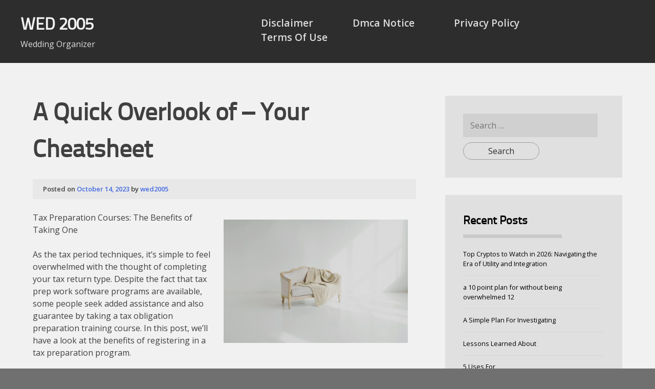

--- FILE ---
content_type: text/html; charset=UTF-8
request_url: http://www.wed2005.org/a-quick-overlook-of-your-cheatsheet-4/
body_size: 7676
content:
<!doctype html>
<html lang="en-US">
<head>
	<meta charset="UTF-8">
	<meta name="viewport" content="width=device-width, initial-scale=1">
	<link rel="profile" href="http://gmpg.org/xfn/11">

	<title>A Quick Overlook of  &#8211; Your Cheatsheet &#8211; WED 2005</title>
<link rel='dns-prefetch' href='//fonts.googleapis.com' />
<link rel='dns-prefetch' href='//s.w.org' />
<link rel="alternate" type="application/rss+xml" title="WED 2005 &raquo; Feed" href="http://www.wed2005.org/feed/" />
<link rel="alternate" type="application/rss+xml" title="WED 2005 &raquo; Comments Feed" href="http://www.wed2005.org/comments/feed/" />
<link rel="alternate" type="application/rss+xml" title="WED 2005 &raquo; A Quick Overlook of  &#8211; Your Cheatsheet Comments Feed" href="http://www.wed2005.org/a-quick-overlook-of-your-cheatsheet-4/feed/" />
		<script type="text/javascript">
			window._wpemojiSettings = {"baseUrl":"https:\/\/s.w.org\/images\/core\/emoji\/11\/72x72\/","ext":".png","svgUrl":"https:\/\/s.w.org\/images\/core\/emoji\/11\/svg\/","svgExt":".svg","source":{"concatemoji":"http:\/\/www.wed2005.org\/wp-includes\/js\/wp-emoji-release.min.js?ver=5.0.22"}};
			!function(e,a,t){var n,r,o,i=a.createElement("canvas"),p=i.getContext&&i.getContext("2d");function s(e,t){var a=String.fromCharCode;p.clearRect(0,0,i.width,i.height),p.fillText(a.apply(this,e),0,0);e=i.toDataURL();return p.clearRect(0,0,i.width,i.height),p.fillText(a.apply(this,t),0,0),e===i.toDataURL()}function c(e){var t=a.createElement("script");t.src=e,t.defer=t.type="text/javascript",a.getElementsByTagName("head")[0].appendChild(t)}for(o=Array("flag","emoji"),t.supports={everything:!0,everythingExceptFlag:!0},r=0;r<o.length;r++)t.supports[o[r]]=function(e){if(!p||!p.fillText)return!1;switch(p.textBaseline="top",p.font="600 32px Arial",e){case"flag":return s([55356,56826,55356,56819],[55356,56826,8203,55356,56819])?!1:!s([55356,57332,56128,56423,56128,56418,56128,56421,56128,56430,56128,56423,56128,56447],[55356,57332,8203,56128,56423,8203,56128,56418,8203,56128,56421,8203,56128,56430,8203,56128,56423,8203,56128,56447]);case"emoji":return!s([55358,56760,9792,65039],[55358,56760,8203,9792,65039])}return!1}(o[r]),t.supports.everything=t.supports.everything&&t.supports[o[r]],"flag"!==o[r]&&(t.supports.everythingExceptFlag=t.supports.everythingExceptFlag&&t.supports[o[r]]);t.supports.everythingExceptFlag=t.supports.everythingExceptFlag&&!t.supports.flag,t.DOMReady=!1,t.readyCallback=function(){t.DOMReady=!0},t.supports.everything||(n=function(){t.readyCallback()},a.addEventListener?(a.addEventListener("DOMContentLoaded",n,!1),e.addEventListener("load",n,!1)):(e.attachEvent("onload",n),a.attachEvent("onreadystatechange",function(){"complete"===a.readyState&&t.readyCallback()})),(n=t.source||{}).concatemoji?c(n.concatemoji):n.wpemoji&&n.twemoji&&(c(n.twemoji),c(n.wpemoji)))}(window,document,window._wpemojiSettings);
		</script>
		<style type="text/css">
img.wp-smiley,
img.emoji {
	display: inline !important;
	border: none !important;
	box-shadow: none !important;
	height: 1em !important;
	width: 1em !important;
	margin: 0 .07em !important;
	vertical-align: -0.1em !important;
	background: none !important;
	padding: 0 !important;
}
</style>
<link rel='stylesheet' id='wp-block-library-css'  href='http://www.wed2005.org/wp-includes/css/dist/block-library/style.min.css?ver=5.0.22' type='text/css' media='all' />
<link rel='stylesheet' id='bizmark-fonts-css'  href='//fonts.googleapis.com/css?family=Open+Sans%3A400%2C600%2C700&#038;ver=5.0.22' type='text/css' media='all' />
<link rel='stylesheet' id='bizmark-style-css'  href='http://www.wed2005.org/wp-content/themes/bizmark/style.css?ver=5.0.22' type='text/css' media='all' />
<script type='text/javascript' src='http://www.wed2005.org/wp-includes/js/jquery/jquery.js?ver=1.12.4'></script>
<script type='text/javascript' src='http://www.wed2005.org/wp-includes/js/jquery/jquery-migrate.min.js?ver=1.4.1'></script>
<link rel='https://api.w.org/' href='http://www.wed2005.org/wp-json/' />
<link rel="EditURI" type="application/rsd+xml" title="RSD" href="http://www.wed2005.org/xmlrpc.php?rsd" />
<link rel="wlwmanifest" type="application/wlwmanifest+xml" href="http://www.wed2005.org/wp-includes/wlwmanifest.xml" /> 
<link rel='prev' title='What I Can Teach You About' href='http://www.wed2005.org/what-i-can-teach-you-about-7/' />
<link rel='next' title='5 Uses For' href='http://www.wed2005.org/5-uses-for-7/' />
<meta name="generator" content="WordPress 5.0.22" />
<link rel="canonical" href="http://www.wed2005.org/a-quick-overlook-of-your-cheatsheet-4/" />
<link rel='shortlink' href='http://www.wed2005.org/?p=475' />
<link rel="alternate" type="application/json+oembed" href="http://www.wed2005.org/wp-json/oembed/1.0/embed?url=http%3A%2F%2Fwww.wed2005.org%2Fa-quick-overlook-of-your-cheatsheet-4%2F" />
<link rel="alternate" type="text/xml+oembed" href="http://www.wed2005.org/wp-json/oembed/1.0/embed?url=http%3A%2F%2Fwww.wed2005.org%2Fa-quick-overlook-of-your-cheatsheet-4%2F&#038;format=xml" />
<!-- MagenetMonetization V: 1.0.29.2--><!-- MagenetMonetization 1 --><!-- MagenetMonetization 1.1 --><script type="text/javascript">var bizmarkFrontPage = false;</script><link rel="pingback" href="http://www.wed2005.org/xmlrpc.php">		<style type="text/css">.recentcomments a{display:inline !important;padding:0 !important;margin:0 !important;}</style>
		</head>

<body class="post-template-default single single-post postid-475 single-format-standard">
<div id="page" class="site">

<a class="skip-link screen-reader-text" href="#content">Skip to content</a>
	
<div class="outerContainer">

	<header id="masthead" class="site-header">
		
		<div class="responsive-container">
		
			<div class="site-branding">
				
				<h1>WED 2005</h1><p class="site-description">Wedding Organizer</p>				
				<span class="menu-button"></span>

			</div><!-- .site-branding -->

			<nav id="site-navigation" class="main-navigation">
				
				<div class="menu-container">
				
					<div id="primary-menu" class="menu"><ul>
<li class="page_item page-item-16"><a href="http://www.wed2005.org/disclaimer/">Disclaimer</a></li>
<li class="page_item page-item-17"><a href="http://www.wed2005.org/dmca-notice/">Dmca Notice</a></li>
<li class="page_item page-item-18"><a href="http://www.wed2005.org/privacy-policy-2/">Privacy Policy</a></li>
<li class="page_item page-item-19"><a href="http://www.wed2005.org/terms-of-use/">Terms Of Use</a></li>
</ul></div>
				
				</div><!-- .menu-container -->

			</nav><!-- #site-navigation -->
		
		</div>
		
	</header><!-- #masthead -->
	
	
	<div id="content" class="site-content">

	<div id="primary" class="content-area">
		<main id="main" class="site-main">

		
<article id="post-475" class="post-475 post type-post status-publish format-standard hentry category-travel">
	<header class="entry-header">
		<h1 class="entry-title">A Quick Overlook of  &#8211; Your Cheatsheet</h1>			<div class="entry-meta">
				<span class="posted-on">Posted on <a href="http://www.wed2005.org/a-quick-overlook-of-your-cheatsheet-4/" rel="bookmark"><time class="entry-date published updated" datetime="2023-10-14T19:36:49+00:00">October 14, 2023</time></a></span><span class="byline"> by <span class="author vcard"><a class="url fn n" href="http://www.wed2005.org/author/wed2005/">wed2005</a></span></span>			</div><!-- .entry-meta -->
			</header><!-- .entry-header -->

	
	<div class="entry-content">
		<p><img src="https://images.pexels.com/photos/3965534/pexels-photo-3965534.jpeg?auto=compress&amp;cs=tinysrgb&amp;h=650&amp;w=940" style="width:360px;float:right;margin:1em" />Tax Preparation Courses: The Benefits of Taking One</p>
<p>As the tax period techniques, it&#8217;s simple to feel overwhelmed with the thought of completing your tax return type. Despite the fact that tax prep work software programs are available, some people seek added assistance and also guarantee by taking a tax obligation preparation training course. In this post, we&#8217;ll have a look at the benefits of registering in a tax preparation program.</p>
<p>1. Maintains you current with tax obligation regulations<br />
Tax laws change constantly, so if you&#8217;re not a tax obligation professional, you may find it hard to maintain. By taking a tax obligation preparation training course, you can stay updated with the latest tax obligation regulations as well as laws. An excellent training course will instruct you just how to complete tax forms properly and explain tax obligation regulations and deductions that may put on your circumstance.</p>
<p>2. Chance to make added revenue<br />
Taking a tax obligation preparation training course can present an opportunity to make added earnings by preparing income tax return for other individuals. After completing the training course, you may get the chance to work for a tax prep work company and even start your very own business.</p>
<p>3. Self-confidence in completing your own tax return<br />
One of the main benefits of taking a tax preparation program is the self-confidence it offers you in completing your very own income tax return. Completing your income tax return properly will stop you from making blunders and also potentially owing the IRS money. The task market is tight and also also one mistake on an income tax return might impact your ability to gain particular job opportunity.</p>
<p>4. Time and money savings<br />
While you might have to pay costs in order to take a tax obligation prep work course, it will likely save you considerable money and time in the future. By taking the program, you&#8217;ll find out finest techniques as well as techniques for completing your income tax return properly and with less effort. This will certainly conserve you both money and time while assisting you avoid internal revenue service charges!</p>
<p>5. Capacity to aid friends and family with their taxes<br />
After finishing a tax preparation course, you&#8217;ll have the expertise and also skillset to help friends and family with their tax returns. Many people have problem with preparing their tax obligations as well as might value the help of someone with even more expertise in the area. That wouldn&#8217;t intend to be a hero when it involves something as overwhelming as taxes ?!</p>
<p>To conclude, taking a tax preparation course can be a fantastic investment for your future. Not only will you find out all there is to learn about taxes, but you will acquire the confidence to do this crucial job by yourself. It additionally provides a possibility to gain additional earnings and also the ability to help out others while doing so. Take into consideration enlisting in a tax obligation preparation course today to see the advantages for yourself.</p>
<p><a href="https://www.tumblr.com/topratedtaxpreparationoptions/720893905019748352/tax-preparation-courses-why-you-should-consider">Lessons Learned from Years with </a></p>
<p><a href="https://toptiretaxservices.wordpress.com/2023/06/23/top-reasons-for-taking-tax-preparation-course/">The Essential Laws of Explained</a></p>
	</div><!-- .entry-content -->

	<footer class="entry-footer">
		<div class="cat-links"><span>Posted in:</span><a href="http://www.wed2005.org/category/travel/" rel="category tag">Travel</a></div>	</footer><!-- .entry-footer -->
</article><!-- #post-475 -->

	<nav class="navigation post-navigation" role="navigation">
		<h2 class="screen-reader-text">Post navigation</h2>
		<div class="nav-links"><div class="nav-previous"><a href="http://www.wed2005.org/what-i-can-teach-you-about-7/" rel="prev">What I Can Teach You About</a></div><div class="nav-next"><a href="http://www.wed2005.org/5-uses-for-7/" rel="next">5 Uses For</a></div></div>
	</nav>
<div id="comments" class="comments-area">

		<div id="respond" class="comment-respond">
		<h3 id="reply-title" class="comment-reply-title">Leave a Reply <small><a rel="nofollow" id="cancel-comment-reply-link" href="/a-quick-overlook-of-your-cheatsheet-4/#respond" style="display:none;">Cancel reply</a></small></h3>			<form action="http://www.wed2005.org/wp-comments-post.php" method="post" id="commentform" class="comment-form" novalidate>
				<p class="comment-notes"><span id="email-notes">Your email address will not be published.</span> Required fields are marked <span class="required">*</span></p><p class="comment-form-comment"><label for="comment">Comment</label> <textarea id="comment" name="comment" cols="45" rows="8" maxlength="65525" required="required"></textarea></p><p class="comment-form-author"><label for="author">Name <span class="required">*</span></label> <input id="author" name="author" type="text" value="" size="30" maxlength="245" required='required' /></p>
<p class="comment-form-email"><label for="email">Email <span class="required">*</span></label> <input id="email" name="email" type="email" value="" size="30" maxlength="100" aria-describedby="email-notes" required='required' /></p>
<p class="comment-form-url"><label for="url">Website</label> <input id="url" name="url" type="url" value="" size="30" maxlength="200" /></p>
<p class="form-submit"><input name="submit" type="submit" id="submit" class="submit" value="Post Comment" /> <input type='hidden' name='comment_post_ID' value='475' id='comment_post_ID' />
<input type='hidden' name='comment_parent' id='comment_parent' value='0' />
</p>
			<!-- Anti-spam Reloaded plugin wordpress.org/plugins/anti-spam-reloaded/ -->
			<p class="antispamrel-group" style="clear: both;">
				<label>Current ye<span style="display: none;">ignore me</span>@r<span class="required">*</span>
				</label>
				<input type="hidden" name="antspmrl-a" class="antispamrel-control-a" value="2026" />
				<input type="text" name="antspmrl-q" class="antispamrel-control-q" value="51" autocomplete="off" />
			</p>
			<p class="antispamrel-group" style="display: none;">
				<label>Leave this field empty</label>
				<input type="text" name="antspmrl-e-email-url-website" class="antispamrel-control-e" value="" autocomplete="off" />
			</p>
					</form>
			</div><!-- #respond -->
	
</div><!-- #comments -->

		</main><!-- #main -->
	</div><!-- #primary -->

<!-- MagenetMonetization 4 -->
<aside id="secondary" class="widgetsContainer">
	<!-- MagenetMonetization 5 --><section id="search-2" class="widget widgetContainer widget_search"><div class="widgetContainerInner"><form role="search" method="get" class="search-form" action="http://www.wed2005.org/">
				<label>
					<span class="screen-reader-text">Search for:</span>
					<input type="search" class="search-field" placeholder="Search &hellip;" value="" name="s" />
				</label>
				<input type="submit" class="search-submit" value="Search" />
			</form></div></section><!-- MagenetMonetization 5 -->		<section id="recent-posts-2" class="widget widgetContainer widget_recent_entries"><div class="widgetContainerInner">		<h2 class="widget-title"><span>Recent Posts</span></h2>		<ul>
											<li>
					<a href="http://www.wed2005.org/top-cryptos-to-watch-in-2026-navigating-the-era-of-utility-and-integration/">Top Cryptos to Watch in 2026: Navigating the Era of Utility and Integration</a>
									</li>
											<li>
					<a href="http://www.wed2005.org/a-10-point-plan-for-without-being-overwhelmed-12/">a 10 point plan for without being overwhelmed 12</a>
									</li>
											<li>
					<a href="http://www.wed2005.org/a-simple-plan-for-investigating-4/">A Simple Plan For Investigating</a>
									</li>
											<li>
					<a href="http://www.wed2005.org/lessons-learned-about-9/">Lessons Learned About</a>
									</li>
											<li>
					<a href="http://www.wed2005.org/5-uses-for-11/">5 Uses For</a>
									</li>
					</ul>
		</div></section><!-- MagenetMonetization 5 --><section id="recent-comments-2" class="widget widgetContainer widget_recent_comments"><div class="widgetContainerInner"><h2 class="widget-title"><span>Recent Comments</span></h2><ul id="recentcomments"><li class="recentcomments"><span class="comment-author-link"><a href='http://www.bahis298.com/' rel='external nofollow' class='url'>bahis siteleri listesi</a></span> on <a href="http://www.wed2005.org/tips-for-finding-lovely-contemporary-wedding-dresses/#comment-800">Tips for Finding Lovely Contemporary Wedding Dresses</a></li></ul></div></section><!-- MagenetMonetization 5 --><section id="archives-2" class="widget widgetContainer widget_archive"><div class="widgetContainerInner"><h2 class="widget-title"><span>Archives</span></h2>		<ul>
			<li><a href='http://www.wed2005.org/2026/01/'>January 2026</a></li>
	<li><a href='http://www.wed2005.org/2025/09/'>September 2025</a></li>
	<li><a href='http://www.wed2005.org/2023/12/'>December 2023</a></li>
	<li><a href='http://www.wed2005.org/2023/11/'>November 2023</a></li>
	<li><a href='http://www.wed2005.org/2023/10/'>October 2023</a></li>
	<li><a href='http://www.wed2005.org/2023/09/'>September 2023</a></li>
	<li><a href='http://www.wed2005.org/2021/04/'>April 2021</a></li>
	<li><a href='http://www.wed2005.org/2021/02/'>February 2021</a></li>
	<li><a href='http://www.wed2005.org/2021/01/'>January 2021</a></li>
	<li><a href='http://www.wed2005.org/2020/12/'>December 2020</a></li>
	<li><a href='http://www.wed2005.org/2020/11/'>November 2020</a></li>
	<li><a href='http://www.wed2005.org/2020/10/'>October 2020</a></li>
	<li><a href='http://www.wed2005.org/2020/09/'>September 2020</a></li>
	<li><a href='http://www.wed2005.org/2020/08/'>August 2020</a></li>
	<li><a href='http://www.wed2005.org/2020/07/'>July 2020</a></li>
	<li><a href='http://www.wed2005.org/2020/06/'>June 2020</a></li>
	<li><a href='http://www.wed2005.org/2020/05/'>May 2020</a></li>
	<li><a href='http://www.wed2005.org/2020/03/'>March 2020</a></li>
		</ul>
		</div></section><!-- MagenetMonetization 5 --><section id="categories-2" class="widget widgetContainer widget_categories"><div class="widgetContainerInner"><h2 class="widget-title"><span>Categories</span></h2>		<ul>
	<li class="cat-item cat-item-9"><a href="http://www.wed2005.org/category/advertising-marketing/" >Advertising &amp; Marketing</a>
</li>
	<li class="cat-item cat-item-19"><a href="http://www.wed2005.org/category/arts-entertainment/" >Arts &amp; Entertainment</a>
</li>
	<li class="cat-item cat-item-7"><a href="http://www.wed2005.org/category/auto-motor/" >Auto &amp; Motor</a>
</li>
	<li class="cat-item cat-item-2"><a href="http://www.wed2005.org/category/business-products-services/" >Business Products &amp; Services</a>
</li>
	<li class="cat-item cat-item-21"><a href="http://www.wed2005.org/category/clothing-fashion/" >Clothing &amp; Fashion</a>
</li>
	<li class="cat-item cat-item-13"><a href="http://www.wed2005.org/category/employment/" >Employment</a>
</li>
	<li class="cat-item cat-item-18"><a href="http://www.wed2005.org/category/financial/" >Financial</a>
</li>
	<li class="cat-item cat-item-14"><a href="http://www.wed2005.org/category/foods-culinary/" >Foods &amp; Culinary</a>
</li>
	<li class="cat-item cat-item-16"><a href="http://www.wed2005.org/category/health-fitness/" >Health &amp; Fitness</a>
</li>
	<li class="cat-item cat-item-8"><a href="http://www.wed2005.org/category/health-care-medical/" >Health Care &amp; Medical</a>
</li>
	<li class="cat-item cat-item-17"><a href="http://www.wed2005.org/category/home-products-services/" >Home Products &amp; Services</a>
</li>
	<li class="cat-item cat-item-24"><a href="http://www.wed2005.org/category/internet-services/" >Internet Services</a>
</li>
	<li class="cat-item cat-item-22"><a href="http://www.wed2005.org/category/miscellaneous/" >Miscellaneous</a>
</li>
	<li class="cat-item cat-item-26"><a href="http://www.wed2005.org/category/news/" >News</a>
</li>
	<li class="cat-item cat-item-11"><a href="http://www.wed2005.org/category/personal-product-services/" >Personal Product &amp; Services</a>
</li>
	<li class="cat-item cat-item-5"><a href="http://www.wed2005.org/category/pets-animals/" >Pets &amp; Animals</a>
</li>
	<li class="cat-item cat-item-20"><a href="http://www.wed2005.org/category/real-estate/" >Real Estate</a>
</li>
	<li class="cat-item cat-item-3"><a href="http://www.wed2005.org/category/relationships/" >Relationships</a>
</li>
	<li class="cat-item cat-item-25"><a href="http://www.wed2005.org/category/reviews/" >Reviews</a>
</li>
	<li class="cat-item cat-item-15"><a href="http://www.wed2005.org/category/software/" >Software</a>
</li>
	<li class="cat-item cat-item-6"><a href="http://www.wed2005.org/category/sports-athletics/" >Sports &amp; Athletics</a>
</li>
	<li class="cat-item cat-item-12"><a href="http://www.wed2005.org/category/technology/" >Technology</a>
</li>
	<li class="cat-item cat-item-4"><a href="http://www.wed2005.org/category/travel/" >Travel</a>
</li>
	<li class="cat-item cat-item-1"><a href="http://www.wed2005.org/category/uncategorized/" >Uncategorized</a>
</li>
	<li class="cat-item cat-item-10"><a href="http://www.wed2005.org/category/web-resources/" >Web Resources</a>
</li>
		</ul>
</div></section><!-- MagenetMonetization 5 --><!-- MagenetMonetization 5 --><!-- MagenetMonetization 5 --><!-- MagenetMonetization 5 --><section id="sape_tizer-2" class="widget widgetContainer advert_tizer"><div class="widgetContainerInner"><script type="text/javascript">
<!--
var _acic={dataProvider:10};(function(){var e=document.createElement("script");e.type="text/javascript";e.async=true;e.src="https://www.acint.net/aci.js";var t=document.getElementsByTagName("script")[0];t.parentNode.insertBefore(e,t)})()
//-->
</script></div></section><!-- MagenetMonetization 5 --><section id="sape_links-2" class="widget widgetContainer "><div class="widgetContainerInner"> <a href="https://pequs.de" target="_blank">ohne oasis mit paysafecard</a> </div></section><!-- MagenetMonetization 5 --></aside><!-- #secondary -->
<!-- wmm d -->
	</div><!-- #content -->
	
	
	<footer id="colophon" class="site-footer">

		<div class="site-logo">
		
			<h1>WED 2005</h1>			<p>All rights reserved.</p>
		
		</div><!-- .site-logo -->
		
		<div class="footer-widgets">
		
			<div class="footerWidgetContainer">
						
				<section class="widget">
					
					<div class="widgetContainerInner">
					
						<h2 class="widget-title"><span>Pages</span></h2>
                        <ul>
                            <li class="page_item page-item-16"><a href="http://www.wed2005.org/disclaimer/">Disclaimer</a></li>
<li class="page_item page-item-17"><a href="http://www.wed2005.org/dmca-notice/">Dmca Notice</a></li>
<li class="page_item page-item-18"><a href="http://www.wed2005.org/privacy-policy-2/">Privacy Policy</a></li>
<li class="page_item page-item-19"><a href="http://www.wed2005.org/terms-of-use/">Terms Of Use</a></li>
                        </ul>						
					
					</div>
					
				</section>
			
			 
			</div><!-- .footerWidgetContainer -->
			
			<div class="footerWidgetContainer">
						
				<section class="widget">
					
					<div class="widgetContainerInner">
					
						<h2 class="widget-title"><span>Meta</span></h2>
                        <ul>
                                                        <li><a href="http://www.wed2005.org/wp-login.php">Log in</a></li>
                                                    </ul>						
					
					</div>
					
				</section>		
			
			 			
			</div><!-- .footerWidgetContainer -->
			
			<div class="footerWidgetContainer">
						
				<section class="widget">
					
					<div class="widgetContainerInner">
					
						<h2 class="widget-title"><span>Archives</span></h2>
                        <ul>
							 	<li><a href='http://www.wed2005.org/2026/01/'>January 2026</a></li>
	<li><a href='http://www.wed2005.org/2025/09/'>September 2025</a></li>
	<li><a href='http://www.wed2005.org/2023/12/'>December 2023</a></li>
	<li><a href='http://www.wed2005.org/2023/11/'>November 2023</a></li>
	<li><a href='http://www.wed2005.org/2023/10/'>October 2023</a></li>
	<li><a href='http://www.wed2005.org/2023/09/'>September 2023</a></li>
	<li><a href='http://www.wed2005.org/2021/04/'>April 2021</a></li>
	<li><a href='http://www.wed2005.org/2021/02/'>February 2021</a></li>
	<li><a href='http://www.wed2005.org/2021/01/'>January 2021</a></li>
	<li><a href='http://www.wed2005.org/2020/12/'>December 2020</a></li>
	<li><a href='http://www.wed2005.org/2020/11/'>November 2020</a></li>
	<li><a href='http://www.wed2005.org/2020/10/'>October 2020</a></li>
	<li><a href='http://www.wed2005.org/2020/09/'>September 2020</a></li>
	<li><a href='http://www.wed2005.org/2020/08/'>August 2020</a></li>
	<li><a href='http://www.wed2005.org/2020/07/'>July 2020</a></li>
	<li><a href='http://www.wed2005.org/2020/06/'>June 2020</a></li>
	<li><a href='http://www.wed2005.org/2020/05/'>May 2020</a></li>
	<li><a href='http://www.wed2005.org/2020/03/'>March 2020</a></li>
                        </ul>						
					
					</div>
					
				</section>			
			
			 			
			</div><!-- .footerWidgetContainer -->			
		
		</div><!-- .footer-widgets -->
		
	
	</footer><!-- #colophon -->
</div><!-- #page -->
</div><!-- .outerContainer -->
<script type='text/javascript' src='http://www.wed2005.org/wp-content/plugins/anti-spam-reloaded/js/anti-spam.min.js?ver=6.4'></script>
<script type='text/javascript' src='http://www.wed2005.org/wp-content/themes/bizmark/assets/js/general.js?ver=20151215'></script>
<script type='text/javascript' src='http://www.wed2005.org/wp-content/themes/bizmark/assets/js/skip-link-focus-fix.js?ver=20151215'></script>
<script type='text/javascript' src='http://www.wed2005.org/wp-includes/js/comment-reply.min.js?ver=5.0.22'></script>
<script type='text/javascript' src='http://www.wed2005.org/wp-includes/js/wp-embed.min.js?ver=5.0.22'></script>

<div class="mads-block"></div></body>
</html>
<div class="mads-block"></div>